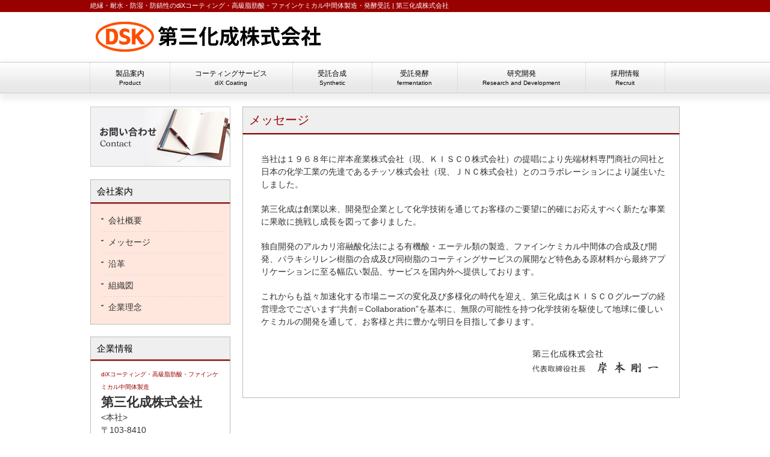

--- FILE ---
content_type: text/html; charset=UTF-8
request_url: https://www.dsk-goi.com/company/message/
body_size: 35005
content:
<!DOCTYPE html>
<html lang="ja">
<head>
<meta charset="UTF-8">
<meta name="description" content="メッセージ - 絶縁・耐水・防湿・防錆性のdiXコーティング・高級脂肪酸・ファインケミカル中間体製造・発酵受託 | 第三化成株式会社">
<title>メッセージ | 第三化成株式会社</title>
<link rel="stylesheet" type="text/css" media="all" href="https://www.dsk-goi.com/wordpress/wp-content/themes/cloudtpl_1138/style.css">
<link rel="pingback" href="https://www.dsk-goi.com/wordpress/xmlrpc.php">
<link rel="stylesheet" type="text/css" media="all" href="https://www.dsk-goi.com/wordpress/wp-content/themes/cloudtpl_1138/style.css">

<!--[if lt IE 9]>
<script src="https://www.dsk-goi.com/wordpress/wp-content/themes/cloudtpl_1138/js/html5.js"></script>
<![endif]-->

<meta name='robots' content='max-image-preview:large' />
	<style>img:is([sizes="auto" i], [sizes^="auto," i]) { contain-intrinsic-size: 3000px 1500px }</style>
	<link rel='dns-prefetch' href='//www.dsk-goi.com' />
<link rel='dns-prefetch' href='//www.googletagmanager.com' />
<script type="text/javascript">
/* <![CDATA[ */
window._wpemojiSettings = {"baseUrl":"https:\/\/s.w.org\/images\/core\/emoji\/15.0.3\/72x72\/","ext":".png","svgUrl":"https:\/\/s.w.org\/images\/core\/emoji\/15.0.3\/svg\/","svgExt":".svg","source":{"concatemoji":"https:\/\/www.dsk-goi.com\/wordpress\/wp-includes\/js\/wp-emoji-release.min.js?ver=6.7.1"}};
/*! This file is auto-generated */
!function(i,n){var o,s,e;function c(e){try{var t={supportTests:e,timestamp:(new Date).valueOf()};sessionStorage.setItem(o,JSON.stringify(t))}catch(e){}}function p(e,t,n){e.clearRect(0,0,e.canvas.width,e.canvas.height),e.fillText(t,0,0);var t=new Uint32Array(e.getImageData(0,0,e.canvas.width,e.canvas.height).data),r=(e.clearRect(0,0,e.canvas.width,e.canvas.height),e.fillText(n,0,0),new Uint32Array(e.getImageData(0,0,e.canvas.width,e.canvas.height).data));return t.every(function(e,t){return e===r[t]})}function u(e,t,n){switch(t){case"flag":return n(e,"\ud83c\udff3\ufe0f\u200d\u26a7\ufe0f","\ud83c\udff3\ufe0f\u200b\u26a7\ufe0f")?!1:!n(e,"\ud83c\uddfa\ud83c\uddf3","\ud83c\uddfa\u200b\ud83c\uddf3")&&!n(e,"\ud83c\udff4\udb40\udc67\udb40\udc62\udb40\udc65\udb40\udc6e\udb40\udc67\udb40\udc7f","\ud83c\udff4\u200b\udb40\udc67\u200b\udb40\udc62\u200b\udb40\udc65\u200b\udb40\udc6e\u200b\udb40\udc67\u200b\udb40\udc7f");case"emoji":return!n(e,"\ud83d\udc26\u200d\u2b1b","\ud83d\udc26\u200b\u2b1b")}return!1}function f(e,t,n){var r="undefined"!=typeof WorkerGlobalScope&&self instanceof WorkerGlobalScope?new OffscreenCanvas(300,150):i.createElement("canvas"),a=r.getContext("2d",{willReadFrequently:!0}),o=(a.textBaseline="top",a.font="600 32px Arial",{});return e.forEach(function(e){o[e]=t(a,e,n)}),o}function t(e){var t=i.createElement("script");t.src=e,t.defer=!0,i.head.appendChild(t)}"undefined"!=typeof Promise&&(o="wpEmojiSettingsSupports",s=["flag","emoji"],n.supports={everything:!0,everythingExceptFlag:!0},e=new Promise(function(e){i.addEventListener("DOMContentLoaded",e,{once:!0})}),new Promise(function(t){var n=function(){try{var e=JSON.parse(sessionStorage.getItem(o));if("object"==typeof e&&"number"==typeof e.timestamp&&(new Date).valueOf()<e.timestamp+604800&&"object"==typeof e.supportTests)return e.supportTests}catch(e){}return null}();if(!n){if("undefined"!=typeof Worker&&"undefined"!=typeof OffscreenCanvas&&"undefined"!=typeof URL&&URL.createObjectURL&&"undefined"!=typeof Blob)try{var e="postMessage("+f.toString()+"("+[JSON.stringify(s),u.toString(),p.toString()].join(",")+"));",r=new Blob([e],{type:"text/javascript"}),a=new Worker(URL.createObjectURL(r),{name:"wpTestEmojiSupports"});return void(a.onmessage=function(e){c(n=e.data),a.terminate(),t(n)})}catch(e){}c(n=f(s,u,p))}t(n)}).then(function(e){for(var t in e)n.supports[t]=e[t],n.supports.everything=n.supports.everything&&n.supports[t],"flag"!==t&&(n.supports.everythingExceptFlag=n.supports.everythingExceptFlag&&n.supports[t]);n.supports.everythingExceptFlag=n.supports.everythingExceptFlag&&!n.supports.flag,n.DOMReady=!1,n.readyCallback=function(){n.DOMReady=!0}}).then(function(){return e}).then(function(){var e;n.supports.everything||(n.readyCallback(),(e=n.source||{}).concatemoji?t(e.concatemoji):e.wpemoji&&e.twemoji&&(t(e.twemoji),t(e.wpemoji)))}))}((window,document),window._wpemojiSettings);
/* ]]> */
</script>
<style id='wp-emoji-styles-inline-css' type='text/css'>

	img.wp-smiley, img.emoji {
		display: inline !important;
		border: none !important;
		box-shadow: none !important;
		height: 1em !important;
		width: 1em !important;
		margin: 0 0.07em !important;
		vertical-align: -0.1em !important;
		background: none !important;
		padding: 0 !important;
	}
</style>
<link rel='stylesheet' id='wp-block-library-css' href='https://www.dsk-goi.com/wordpress/wp-includes/css/dist/block-library/style.min.css?ver=6.7.1' type='text/css' media='all' />
<style id='classic-theme-styles-inline-css' type='text/css'>
/*! This file is auto-generated */
.wp-block-button__link{color:#fff;background-color:#32373c;border-radius:9999px;box-shadow:none;text-decoration:none;padding:calc(.667em + 2px) calc(1.333em + 2px);font-size:1.125em}.wp-block-file__button{background:#32373c;color:#fff;text-decoration:none}
</style>
<style id='global-styles-inline-css' type='text/css'>
:root{--wp--preset--aspect-ratio--square: 1;--wp--preset--aspect-ratio--4-3: 4/3;--wp--preset--aspect-ratio--3-4: 3/4;--wp--preset--aspect-ratio--3-2: 3/2;--wp--preset--aspect-ratio--2-3: 2/3;--wp--preset--aspect-ratio--16-9: 16/9;--wp--preset--aspect-ratio--9-16: 9/16;--wp--preset--color--black: #000000;--wp--preset--color--cyan-bluish-gray: #abb8c3;--wp--preset--color--white: #ffffff;--wp--preset--color--pale-pink: #f78da7;--wp--preset--color--vivid-red: #cf2e2e;--wp--preset--color--luminous-vivid-orange: #ff6900;--wp--preset--color--luminous-vivid-amber: #fcb900;--wp--preset--color--light-green-cyan: #7bdcb5;--wp--preset--color--vivid-green-cyan: #00d084;--wp--preset--color--pale-cyan-blue: #8ed1fc;--wp--preset--color--vivid-cyan-blue: #0693e3;--wp--preset--color--vivid-purple: #9b51e0;--wp--preset--gradient--vivid-cyan-blue-to-vivid-purple: linear-gradient(135deg,rgba(6,147,227,1) 0%,rgb(155,81,224) 100%);--wp--preset--gradient--light-green-cyan-to-vivid-green-cyan: linear-gradient(135deg,rgb(122,220,180) 0%,rgb(0,208,130) 100%);--wp--preset--gradient--luminous-vivid-amber-to-luminous-vivid-orange: linear-gradient(135deg,rgba(252,185,0,1) 0%,rgba(255,105,0,1) 100%);--wp--preset--gradient--luminous-vivid-orange-to-vivid-red: linear-gradient(135deg,rgba(255,105,0,1) 0%,rgb(207,46,46) 100%);--wp--preset--gradient--very-light-gray-to-cyan-bluish-gray: linear-gradient(135deg,rgb(238,238,238) 0%,rgb(169,184,195) 100%);--wp--preset--gradient--cool-to-warm-spectrum: linear-gradient(135deg,rgb(74,234,220) 0%,rgb(151,120,209) 20%,rgb(207,42,186) 40%,rgb(238,44,130) 60%,rgb(251,105,98) 80%,rgb(254,248,76) 100%);--wp--preset--gradient--blush-light-purple: linear-gradient(135deg,rgb(255,206,236) 0%,rgb(152,150,240) 100%);--wp--preset--gradient--blush-bordeaux: linear-gradient(135deg,rgb(254,205,165) 0%,rgb(254,45,45) 50%,rgb(107,0,62) 100%);--wp--preset--gradient--luminous-dusk: linear-gradient(135deg,rgb(255,203,112) 0%,rgb(199,81,192) 50%,rgb(65,88,208) 100%);--wp--preset--gradient--pale-ocean: linear-gradient(135deg,rgb(255,245,203) 0%,rgb(182,227,212) 50%,rgb(51,167,181) 100%);--wp--preset--gradient--electric-grass: linear-gradient(135deg,rgb(202,248,128) 0%,rgb(113,206,126) 100%);--wp--preset--gradient--midnight: linear-gradient(135deg,rgb(2,3,129) 0%,rgb(40,116,252) 100%);--wp--preset--font-size--small: 13px;--wp--preset--font-size--medium: 20px;--wp--preset--font-size--large: 36px;--wp--preset--font-size--x-large: 42px;--wp--preset--spacing--20: 0.44rem;--wp--preset--spacing--30: 0.67rem;--wp--preset--spacing--40: 1rem;--wp--preset--spacing--50: 1.5rem;--wp--preset--spacing--60: 2.25rem;--wp--preset--spacing--70: 3.38rem;--wp--preset--spacing--80: 5.06rem;--wp--preset--shadow--natural: 6px 6px 9px rgba(0, 0, 0, 0.2);--wp--preset--shadow--deep: 12px 12px 50px rgba(0, 0, 0, 0.4);--wp--preset--shadow--sharp: 6px 6px 0px rgba(0, 0, 0, 0.2);--wp--preset--shadow--outlined: 6px 6px 0px -3px rgba(255, 255, 255, 1), 6px 6px rgba(0, 0, 0, 1);--wp--preset--shadow--crisp: 6px 6px 0px rgba(0, 0, 0, 1);}:where(.is-layout-flex){gap: 0.5em;}:where(.is-layout-grid){gap: 0.5em;}body .is-layout-flex{display: flex;}.is-layout-flex{flex-wrap: wrap;align-items: center;}.is-layout-flex > :is(*, div){margin: 0;}body .is-layout-grid{display: grid;}.is-layout-grid > :is(*, div){margin: 0;}:where(.wp-block-columns.is-layout-flex){gap: 2em;}:where(.wp-block-columns.is-layout-grid){gap: 2em;}:where(.wp-block-post-template.is-layout-flex){gap: 1.25em;}:where(.wp-block-post-template.is-layout-grid){gap: 1.25em;}.has-black-color{color: var(--wp--preset--color--black) !important;}.has-cyan-bluish-gray-color{color: var(--wp--preset--color--cyan-bluish-gray) !important;}.has-white-color{color: var(--wp--preset--color--white) !important;}.has-pale-pink-color{color: var(--wp--preset--color--pale-pink) !important;}.has-vivid-red-color{color: var(--wp--preset--color--vivid-red) !important;}.has-luminous-vivid-orange-color{color: var(--wp--preset--color--luminous-vivid-orange) !important;}.has-luminous-vivid-amber-color{color: var(--wp--preset--color--luminous-vivid-amber) !important;}.has-light-green-cyan-color{color: var(--wp--preset--color--light-green-cyan) !important;}.has-vivid-green-cyan-color{color: var(--wp--preset--color--vivid-green-cyan) !important;}.has-pale-cyan-blue-color{color: var(--wp--preset--color--pale-cyan-blue) !important;}.has-vivid-cyan-blue-color{color: var(--wp--preset--color--vivid-cyan-blue) !important;}.has-vivid-purple-color{color: var(--wp--preset--color--vivid-purple) !important;}.has-black-background-color{background-color: var(--wp--preset--color--black) !important;}.has-cyan-bluish-gray-background-color{background-color: var(--wp--preset--color--cyan-bluish-gray) !important;}.has-white-background-color{background-color: var(--wp--preset--color--white) !important;}.has-pale-pink-background-color{background-color: var(--wp--preset--color--pale-pink) !important;}.has-vivid-red-background-color{background-color: var(--wp--preset--color--vivid-red) !important;}.has-luminous-vivid-orange-background-color{background-color: var(--wp--preset--color--luminous-vivid-orange) !important;}.has-luminous-vivid-amber-background-color{background-color: var(--wp--preset--color--luminous-vivid-amber) !important;}.has-light-green-cyan-background-color{background-color: var(--wp--preset--color--light-green-cyan) !important;}.has-vivid-green-cyan-background-color{background-color: var(--wp--preset--color--vivid-green-cyan) !important;}.has-pale-cyan-blue-background-color{background-color: var(--wp--preset--color--pale-cyan-blue) !important;}.has-vivid-cyan-blue-background-color{background-color: var(--wp--preset--color--vivid-cyan-blue) !important;}.has-vivid-purple-background-color{background-color: var(--wp--preset--color--vivid-purple) !important;}.has-black-border-color{border-color: var(--wp--preset--color--black) !important;}.has-cyan-bluish-gray-border-color{border-color: var(--wp--preset--color--cyan-bluish-gray) !important;}.has-white-border-color{border-color: var(--wp--preset--color--white) !important;}.has-pale-pink-border-color{border-color: var(--wp--preset--color--pale-pink) !important;}.has-vivid-red-border-color{border-color: var(--wp--preset--color--vivid-red) !important;}.has-luminous-vivid-orange-border-color{border-color: var(--wp--preset--color--luminous-vivid-orange) !important;}.has-luminous-vivid-amber-border-color{border-color: var(--wp--preset--color--luminous-vivid-amber) !important;}.has-light-green-cyan-border-color{border-color: var(--wp--preset--color--light-green-cyan) !important;}.has-vivid-green-cyan-border-color{border-color: var(--wp--preset--color--vivid-green-cyan) !important;}.has-pale-cyan-blue-border-color{border-color: var(--wp--preset--color--pale-cyan-blue) !important;}.has-vivid-cyan-blue-border-color{border-color: var(--wp--preset--color--vivid-cyan-blue) !important;}.has-vivid-purple-border-color{border-color: var(--wp--preset--color--vivid-purple) !important;}.has-vivid-cyan-blue-to-vivid-purple-gradient-background{background: var(--wp--preset--gradient--vivid-cyan-blue-to-vivid-purple) !important;}.has-light-green-cyan-to-vivid-green-cyan-gradient-background{background: var(--wp--preset--gradient--light-green-cyan-to-vivid-green-cyan) !important;}.has-luminous-vivid-amber-to-luminous-vivid-orange-gradient-background{background: var(--wp--preset--gradient--luminous-vivid-amber-to-luminous-vivid-orange) !important;}.has-luminous-vivid-orange-to-vivid-red-gradient-background{background: var(--wp--preset--gradient--luminous-vivid-orange-to-vivid-red) !important;}.has-very-light-gray-to-cyan-bluish-gray-gradient-background{background: var(--wp--preset--gradient--very-light-gray-to-cyan-bluish-gray) !important;}.has-cool-to-warm-spectrum-gradient-background{background: var(--wp--preset--gradient--cool-to-warm-spectrum) !important;}.has-blush-light-purple-gradient-background{background: var(--wp--preset--gradient--blush-light-purple) !important;}.has-blush-bordeaux-gradient-background{background: var(--wp--preset--gradient--blush-bordeaux) !important;}.has-luminous-dusk-gradient-background{background: var(--wp--preset--gradient--luminous-dusk) !important;}.has-pale-ocean-gradient-background{background: var(--wp--preset--gradient--pale-ocean) !important;}.has-electric-grass-gradient-background{background: var(--wp--preset--gradient--electric-grass) !important;}.has-midnight-gradient-background{background: var(--wp--preset--gradient--midnight) !important;}.has-small-font-size{font-size: var(--wp--preset--font-size--small) !important;}.has-medium-font-size{font-size: var(--wp--preset--font-size--medium) !important;}.has-large-font-size{font-size: var(--wp--preset--font-size--large) !important;}.has-x-large-font-size{font-size: var(--wp--preset--font-size--x-large) !important;}
:where(.wp-block-post-template.is-layout-flex){gap: 1.25em;}:where(.wp-block-post-template.is-layout-grid){gap: 1.25em;}
:where(.wp-block-columns.is-layout-flex){gap: 2em;}:where(.wp-block-columns.is-layout-grid){gap: 2em;}
:root :where(.wp-block-pullquote){font-size: 1.5em;line-height: 1.6;}
</style>
<link rel='stylesheet' id='contact-form-7-css' href='https://www.dsk-goi.com/wordpress/wp-content/plugins/contact-form-7/includes/css/styles.css?ver=6.0.1' type='text/css' media='all' />
<link rel='stylesheet' id='easingslider-css' href='https://www.dsk-goi.com/wordpress/wp-content/plugins/easing-slider/assets/css/public.min.css?ver=3.0.8' type='text/css' media='all' />
<script type="text/javascript" src="https://www.dsk-goi.com/wordpress/wp-includes/js/jquery/jquery.min.js?ver=3.7.1" id="jquery-core-js"></script>
<script type="text/javascript" src="https://www.dsk-goi.com/wordpress/wp-includes/js/jquery/jquery-migrate.min.js?ver=3.4.1" id="jquery-migrate-js"></script>
<script type="text/javascript" src="https://www.dsk-goi.com/wordpress/wp-content/plugins/easing-slider/assets/js/public.min.js?ver=3.0.8" id="easingslider-js"></script>

<!-- Site Kit によって追加された Google タグ（gtag.js）スニペット -->

<!-- Google アナリティクス スニペット (Site Kit が追加) -->
<script type="text/javascript" src="https://www.googletagmanager.com/gtag/js?id=GT-WBZW527L" id="google_gtagjs-js" async></script>
<script type="text/javascript" id="google_gtagjs-js-after">
/* <![CDATA[ */
window.dataLayer = window.dataLayer || [];function gtag(){dataLayer.push(arguments);}
gtag("set","linker",{"domains":["www.dsk-goi.com"]});
gtag("js", new Date());
gtag("set", "developer_id.dZTNiMT", true);
gtag("config", "GT-WBZW527L");
 window._googlesitekit = window._googlesitekit || {}; window._googlesitekit.throttledEvents = []; window._googlesitekit.gtagEvent = (name, data) => { var key = JSON.stringify( { name, data } ); if ( !! window._googlesitekit.throttledEvents[ key ] ) { return; } window._googlesitekit.throttledEvents[ key ] = true; setTimeout( () => { delete window._googlesitekit.throttledEvents[ key ]; }, 5 ); gtag( "event", name, { ...data, event_source: "site-kit" } ); } 
/* ]]> */
</script>

<!-- Site Kit によって追加された終了 Google タグ（gtag.js）スニペット -->
<link rel="https://api.w.org/" href="https://www.dsk-goi.com/wp-json/" /><link rel="alternate" title="JSON" type="application/json" href="https://www.dsk-goi.com/wp-json/wp/v2/pages/571" /><link rel="EditURI" type="application/rsd+xml" title="RSD" href="https://www.dsk-goi.com/wordpress/xmlrpc.php?rsd" />
<link rel="canonical" href="https://www.dsk-goi.com/company/message/" />
<link rel='shortlink' href='https://www.dsk-goi.com/?p=571' />
<link rel="alternate" title="oEmbed (JSON)" type="application/json+oembed" href="https://www.dsk-goi.com/wp-json/oembed/1.0/embed?url=https%3A%2F%2Fwww.dsk-goi.com%2Fcompany%2Fmessage%2F" />
<link rel="alternate" title="oEmbed (XML)" type="text/xml+oembed" href="https://www.dsk-goi.com/wp-json/oembed/1.0/embed?url=https%3A%2F%2Fwww.dsk-goi.com%2Fcompany%2Fmessage%2F&#038;format=xml" />
<meta name="generator" content="Site Kit by Google 1.152.1" />		<style type="text/css" id="wp-custom-css">
			/* 製品案内ボタン--------*/
a.btn_01 {
	display: block;
	text-align: center;
	vertical-align: middle;
	text-decoration: none;
	width: 170px;
	margin: auto;
	padding: 1rem 4rem;
	font-weight: bold;
	border: 3px solid #003399;
	color: #003399;
	transition: 0.5s;
}
a.btn_01:hover {
	color: #fff;
	background: #003399;
}

/* 製品案内ボタン枠--------*/
#p_box1{
float:left;
width:290px;
height: 60px;
margin:15px 10px 10px 3px;
}

#p_box2{
float:right;
width:290px;
height: 60px;
margin:15px 10px 10px 10px;
}

/* 製品一覧テーブル--------*/
#table5 {
border-collapse: collapse;
margin:0 auto 20px;
border:1px solid #ccc;
font-size:12px;

}

#table5 td,th{
  border:1px solid #ccc;
	text-align:center;
padding:8px;
	 vertical-align: middle;

}

#table5 .td1 {
font-weight: bold;
padding: 8px;
text-align:center;
background:#E1E1E1;
}		</style>
		
<script>
  (function(i,s,o,g,r,a,m){i['GoogleAnalyticsObject']=r;i[r]=i[r]||function(){
  (i[r].q=i[r].q||[]).push(arguments)},i[r].l=1*new Date();a=s.createElement(o),
  m=s.getElementsByTagName(o)[0];a.async=1;a.src=g;m.parentNode.insertBefore(a,m)
  })(window,document,'script','//www.google-analytics.com/analytics.js','ga');

  ga('create', 'UA-68281073-1', 'auto');
  ga('send', 'pageview');

</script>

</head>
<body>
<header id="header" role="banner">
	<div class="inner">		
    <h1>絶縁・耐水・防湿・防錆性のdiXコーティング・高級脂肪酸・ファインケミカル中間体製造・発酵受託 | 第三化成株式会社</h1>
  	<h2><a href="https://www.dsk-goi.com/" title="第三化成株式会社" rel="home"><img src="https://www.dsk-goi.com/wordpress/wp-content/uploads/2015/10/logo.png" alt="第三化成株式会社"></a></h2>
    <div class="contact"></div>
	</div>
</header>

<nav id="mainNav">
	<div class="inner">
    <ul><li id="menu-item-1879" class="menu-item menu-item-type-post_type menu-item-object-page menu-item-has-children"><a href="https://www.dsk-goi.com/product/"><strong>製品案内</strong><span>Product</span></a>
<ul class="sub-menu">
	<li id="menu-item-1883" class="menu-item menu-item-type-post_type menu-item-object-page"><a href="https://www.dsk-goi.com/product/product_1/">ゲルベアルコール</a></li>
	<li id="menu-item-1882" class="menu-item menu-item-type-post_type menu-item-object-page"><a href="https://www.dsk-goi.com/product/product_2/">ゲルベ脂肪酸</a></li>
	<li id="menu-item-1881" class="menu-item menu-item-type-post_type menu-item-object-page"><a href="https://www.dsk-goi.com/product/product_3/">脂肪酸クロライド</a></li>
	<li id="menu-item-1880" class="menu-item menu-item-type-post_type menu-item-object-page"><a href="https://www.dsk-goi.com/product/product_4/">エーテル</a></li>
	<li id="menu-item-1973" class="menu-item menu-item-type-post_type menu-item-object-page"><a href="https://www.dsk-goi.com/product/product_5/">ドーパミン臭化水素酸塩</a></li>
</ul>
</li>
<li id="menu-item-582" class="menu-item menu-item-type-post_type menu-item-object-page menu-item-has-children"><a href="https://www.dsk-goi.com/dix/"><strong>コーティングサービス</strong><span>diX Coating</span></a>
<ul class="sub-menu">
	<li id="menu-item-590" class="menu-item menu-item-type-post_type menu-item-object-page"><a href="https://www.dsk-goi.com/dix/dix_outline/">コーティングの概要</a></li>
	<li id="menu-item-604" class="menu-item menu-item-type-post_type menu-item-object-page"><a href="https://www.dsk-goi.com/dix/dix_property/">特性</a></li>
	<li id="menu-item-613" class="menu-item menu-item-type-post_type menu-item-object-page"><a href="https://www.dsk-goi.com/dix/dix_insulation/">電気絶縁性</a></li>
	<li id="menu-item-612" class="menu-item menu-item-type-post_type menu-item-object-page"><a href="https://www.dsk-goi.com/dix/dix_dampproofing/">防湿・防錆性</a></li>
	<li id="menu-item-614" class="menu-item menu-item-type-custom menu-item-object-custom"><a href="https://www.dsk-goi.com/wordpress/dix/dix_dampproofing#a1">耐水・ガスバリア性</a></li>
	<li id="menu-item-611" class="menu-item menu-item-type-post_type menu-item-object-page"><a href="https://www.dsk-goi.com/dix/dix_medicine/">耐薬品性</a></li>
	<li id="menu-item-610" class="menu-item menu-item-type-post_type menu-item-object-page"><a href="https://www.dsk-goi.com/dix/dix_heat/">耐熱性</a></li>
	<li id="menu-item-601" class="menu-item menu-item-type-post_type menu-item-object-page"><a href="https://www.dsk-goi.com/dix/dix_slide/">摺動性</a></li>
	<li id="menu-item-609" class="menu-item menu-item-type-post_type menu-item-object-page"><a href="https://www.dsk-goi.com/dix/dix_weather/">耐候性</a></li>
	<li id="menu-item-605" class="menu-item menu-item-type-post_type menu-item-object-page"><a href="https://www.dsk-goi.com/dix/dix_use/">用途</a></li>
	<li id="menu-item-583" class="menu-item menu-item-type-post_type menu-item-object-page"><a href="https://www.dsk-goi.com/dix/dix_flow/">サービスの流れ</a></li>
	<li id="menu-item-586" class="menu-item menu-item-type-post_type menu-item-object-page"><a href="https://www.dsk-goi.com/dix/dix_faq/">よくあるご質問</a></li>
	<li id="menu-item-584" class="menu-item menu-item-type-post_type menu-item-object-page"><a href="https://www.dsk-goi.com/dix/dix_contact/">お問い合わせ</a></li>
</ul>
</li>
<li id="menu-item-599" class="menu-item menu-item-type-post_type menu-item-object-page menu-item-has-children"><a href="https://www.dsk-goi.com/synthetic/"><strong>受託合成</strong><span>Synthetic</span></a>
<ul class="sub-menu">
	<li id="menu-item-594" class="menu-item menu-item-type-post_type menu-item-object-page"><a href="https://www.dsk-goi.com/synthetic/fc/">ファインケミカル</a></li>
	<li id="menu-item-587" class="menu-item menu-item-type-post_type menu-item-object-page"><a href="https://www.dsk-goi.com/synthetic/af/">アルカリフュージョン</a></li>
	<li id="menu-item-1572" class="menu-item menu-item-type-post_type menu-item-object-page"><a href="https://www.dsk-goi.com/synthetic/synthetic_reaction/">反応実績一覧</a></li>
	<li id="menu-item-1574" class="menu-item menu-item-type-post_type menu-item-object-page"><a href="https://www.dsk-goi.com/synthetic/synthetic_facility/">保有設備一覧</a></li>
	<li id="menu-item-1573" class="menu-item menu-item-type-post_type menu-item-object-page"><a href="https://www.dsk-goi.com/synthetic/synthetic_analysis/">保有分析機器一覧</a></li>
	<li id="menu-item-1571" class="menu-item menu-item-type-post_type menu-item-object-page"><a href="https://www.dsk-goi.com/synthetic/synthetic_contact/">受託合成のお問い合わせ</a></li>
</ul>
</li>
<li id="menu-item-1429" class="menu-item menu-item-type-post_type menu-item-object-page menu-item-has-children"><a href="https://www.dsk-goi.com/fermentation/"><strong>受託発酵</strong><span>fermentation</span></a>
<ul class="sub-menu">
	<li id="menu-item-1431" class="menu-item menu-item-type-post_type menu-item-object-page"><a href="https://www.dsk-goi.com/fermentation/fermentation_facility/">培養機器、その他保有機器</a></li>
	<li id="menu-item-1430" class="menu-item menu-item-type-post_type menu-item-object-page"><a href="https://www.dsk-goi.com/fermentation/fermentation_case/">受託発酵案件事例・共同開発</a></li>
	<li id="menu-item-1183" class="menu-item menu-item-type-post_type menu-item-object-page"><a href="https://www.dsk-goi.com/fermentation/fermentation_contact/">受託発酵のお問い合わせ</a></li>
</ul>
</li>
<li id="menu-item-606" class="menu-item menu-item-type-post_type menu-item-object-page"><a href="https://www.dsk-goi.com/research_development/"><strong>研究開発</strong><span>Research and Development</span></a></li>
<li id="menu-item-600" class="menu-item menu-item-type-post_type menu-item-object-page"><a href="https://www.dsk-goi.com/recruit/"><strong>採用情報</strong><span>Recruit</span></a></li>
</ul>	</div>
</nav><div id="wrapper">

<div id="content">
<section>
		<article id="post-571" class="content">
	  <header> 	
      <h2 class="title first"><span>メッセージ</span></h2>     
    </header>
    <div class="post">
		<p>当社は１９６８年に岸本産業株式会社（現、ＫＩＳＣＯ株式会社）の提唱により先端材料専門商社の同社と日本の化学工業の先達であるチッソ株式会社（現、ＪＮＣ株式会社）とのコラボレーションにより誕生いたしました。</p>
<p>第三化成は創業以来、開発型企業として化学技術を通じてお客様のご要望に的確にお応えすべく新たな事業に果敢に挑戦し成長を図って参りました。</p>
<p>独自開発のアルカリ溶融酸化法による有機酸・エーテル類の製造、ファインケミカル中間体の合成及び開発、パラキシリレン樹脂の合成及び同樹脂のコーティングサービスの展開など特色ある原材料から最終アプリケーションに至る幅広い製品、サービスを国内外へ提供しております。</p>
<p>これからも益々加速化する市場ニーズの変化及び多様化の時代を迎え、第三化成はＫＩＳＣＯグループの経営理念でございます“共創＝Collaboration”を基本に、無限の可能性を持つ化学技術を駆使して地球に優しいケミカルの開発を通して、お客様と共に豊かな明日を目指して参ります。</p>
<p><img decoding="async" class=" wp-image-1260 size-full alignright" src="https://www.dsk-goi.com/wordpress/wp-content/uploads/2015/07/shacho.png" alt="" width="220" height="50" /></p>
    </div>
     
  </article>
	  </section>
  
	</div><!-- / content -->
  <aside id="sidebar">
  
  <p class="banner">
	  <a href="https://www.dsk-goi.com/contact/"><img src="https://www.dsk-goi.com/wordpress/wp-content/uploads/2016/06/contact.jpg" alt="お問い合わせ" /></a>
		</p>
  
        <section class="widgetInfo">

  </section>
    
	<section id="nav_menu-3" class="widget widget_nav_menu"><h3><span>会社案内</span></h3><div class="menu-%e4%bc%9a%e7%a4%be%e6%a1%88%e5%86%85-container"><ul id="menu-%e4%bc%9a%e7%a4%be%e6%a1%88%e5%86%85" class="menu"><li id="menu-item-149" class="menu-item menu-item-type-post_type menu-item-object-page current-page-ancestor menu-item-149"><a href="https://www.dsk-goi.com/company/">会社概要</a></li>
<li id="menu-item-574" class="menu-item menu-item-type-post_type menu-item-object-page current-menu-item page_item page-item-571 current_page_item menu-item-574"><a href="https://www.dsk-goi.com/company/message/" aria-current="page">メッセージ</a></li>
<li id="menu-item-150" class="menu-item menu-item-type-post_type menu-item-object-page menu-item-150"><a href="https://www.dsk-goi.com/company/history/">沿革</a></li>
<li id="menu-item-151" class="menu-item menu-item-type-post_type menu-item-object-page menu-item-151"><a href="https://www.dsk-goi.com/company/organization/">組織図</a></li>
<li id="menu-item-148" class="menu-item menu-item-type-post_type menu-item-object-page menu-item-148"><a href="https://www.dsk-goi.com/company/philosophy/">企業理念</a></li>
</ul></div></section><section id="text-6" class="widget widget_text"><h3><span>企業情報</span></h3>			<div class="textwidget"><span class="txt-XS">diXコーティング・高級脂肪酸・ファインケミカル中間体製造</span></br>
<span class="txt-L">第三化成株式会社</span></br>
<本社></br>
〒103-8410</br>
東京都中央区日本橋本町4-11-2</br>
<五井工場></br>
〒290-0045</br>
千葉県市原市五井南海岸50-5</br>
TEL:0436-22-3155（代表）</br>
<かずさパリレンコーティングセンター></br>
〒 292-0818</br>
木更津市かずさ鎌足2丁目1番4</br>
TEL：0438-53-8331</br></div>
		</section><section id="text-5" class="widget widget_text"><h3><span>関連企業</span></h3>			<div class="textwidget"><a href="http://www.kisco-net.co.jp/" target="_blank"><img src="https://www.dsk-goi.com/wordpress/wp-content/uploads/2020/01/kisco_logo.png" width="200" height="30" alt="KISCO株式会社" /></a></div>
		</section><section id="text-26" class="widget widget_text"><h3><span>各種取得認証</span></h3>			<div class="textwidget"><img src="https://www.dsk-goi.com/wordpress/wp-content/uploads/2023/09/iso9001.png" width="200" height="80" alt="ISO9001認証取得" />
<img src="https://www.dsk-goi.com/wordpress/wp-content/uploads/2023/09/mpja.png" width="200" height="100" alt="MPJA HALAL認証取得" />
<div style="text-align: center;"><img src="https://www.dsk-goi.com/wordpress/wp-content/uploads/2025/04/Rspo-TM-EN-SG-1-3D-color.png" width="134" height="136" alt="RSPO認証取得"/>
<br>9-3606-20-000-00</div>
		</section>  
    
</aside>
</div>
<!-- / wrapper -->


<footer id="footer">
  <div class="inner">
	<ul><li id="menu-item-54" class="menu-item menu-item-type-custom menu-item-object-custom menu-item-home menu-item-54"><a href="https://www.dsk-goi.com/">ホーム</a></li>
<li id="menu-item-1884" class="menu-item menu-item-type-post_type menu-item-object-page menu-item-1884"><a href="https://www.dsk-goi.com/product/">製品案内</a></li>
<li id="menu-item-55" class="menu-item menu-item-type-post_type menu-item-object-page menu-item-55"><a href="https://www.dsk-goi.com/dix/">diX</a></li>
<li id="menu-item-62" class="menu-item menu-item-type-post_type menu-item-object-page menu-item-62"><a href="https://www.dsk-goi.com/synthetic/">受託合成</a></li>
<li id="menu-item-1435" class="menu-item menu-item-type-post_type menu-item-object-page menu-item-1435"><a href="https://www.dsk-goi.com/fermentation/">受託発酵</a></li>
<li id="menu-item-562" class="menu-item menu-item-type-post_type menu-item-object-page menu-item-562"><a href="https://www.dsk-goi.com/research_development/">研究開発</a></li>
<li id="menu-item-60" class="menu-item menu-item-type-post_type menu-item-object-page menu-item-60"><a href="https://www.dsk-goi.com/recruit/">採用情報</a></li>
<li id="menu-item-56" class="menu-item menu-item-type-post_type menu-item-object-page menu-item-56"><a href="https://www.dsk-goi.com/contact/">お問い合わせ</a></li>
<li id="menu-item-59" class="menu-item menu-item-type-post_type menu-item-object-page current-page-ancestor menu-item-59"><a href="https://www.dsk-goi.com/company/">会社案内</a></li>
<li id="menu-item-58" class="menu-item menu-item-type-post_type menu-item-object-page menu-item-58"><a href="https://www.dsk-goi.com/sitemap/">Sitemap</a></li>
<li id="menu-item-61" class="menu-item menu-item-type-post_type menu-item-object-page menu-item-61"><a href="https://www.dsk-goi.com/privacy/">個人情報保護</a></li>
<li id="menu-item-57" class="menu-item menu-item-type-post_type menu-item-object-page menu-item-57"><a href="https://www.dsk-goi.com/sitepolicy/">サイトポリシー</a></li>
</ul>  </div>
  <p id="copyright">Copyright &copy; 2026 第三化成株式会社 All rights Reserved.
</footer>
<!-- / footer -->

<script type="text/javascript" src="https://www.dsk-goi.com/wordpress/wp-includes/js/dist/hooks.min.js?ver=4d63a3d491d11ffd8ac6" id="wp-hooks-js"></script>
<script type="text/javascript" src="https://www.dsk-goi.com/wordpress/wp-includes/js/dist/i18n.min.js?ver=5e580eb46a90c2b997e6" id="wp-i18n-js"></script>
<script type="text/javascript" id="wp-i18n-js-after">
/* <![CDATA[ */
wp.i18n.setLocaleData( { 'text direction\u0004ltr': [ 'ltr' ] } );
/* ]]> */
</script>
<script type="text/javascript" src="https://www.dsk-goi.com/wordpress/wp-content/plugins/contact-form-7/includes/swv/js/index.js?ver=6.0.1" id="swv-js"></script>
<script type="text/javascript" id="contact-form-7-js-translations">
/* <![CDATA[ */
( function( domain, translations ) {
	var localeData = translations.locale_data[ domain ] || translations.locale_data.messages;
	localeData[""].domain = domain;
	wp.i18n.setLocaleData( localeData, domain );
} )( "contact-form-7", {"translation-revision-date":"2024-11-05 02:21:01+0000","generator":"GlotPress\/4.0.1","domain":"messages","locale_data":{"messages":{"":{"domain":"messages","plural-forms":"nplurals=1; plural=0;","lang":"ja_JP"},"This contact form is placed in the wrong place.":["\u3053\u306e\u30b3\u30f3\u30bf\u30af\u30c8\u30d5\u30a9\u30fc\u30e0\u306f\u9593\u9055\u3063\u305f\u4f4d\u7f6e\u306b\u7f6e\u304b\u308c\u3066\u3044\u307e\u3059\u3002"],"Error:":["\u30a8\u30e9\u30fc:"]}},"comment":{"reference":"includes\/js\/index.js"}} );
/* ]]> */
</script>
<script type="text/javascript" id="contact-form-7-js-before">
/* <![CDATA[ */
var wpcf7 = {
    "api": {
        "root": "https:\/\/www.dsk-goi.com\/wp-json\/",
        "namespace": "contact-form-7\/v1"
    }
};
/* ]]> */
</script>
<script type="text/javascript" src="https://www.dsk-goi.com/wordpress/wp-content/plugins/contact-form-7/includes/js/index.js?ver=6.0.1" id="contact-form-7-js"></script>
<script type="text/javascript" src="https://www.dsk-goi.com/wordpress/wp-content/plugins/google-site-kit/dist/assets/js/googlesitekit-events-provider-contact-form-7-84e9a1056bc4922b7cbd.js" id="googlesitekit-events-provider-contact-form-7-js" defer></script>
</body>
</html>

--- FILE ---
content_type: text/css
request_url: https://www.dsk-goi.com/wordpress/wp-content/themes/cloudtpl_1138/style.css
body_size: 20604
content:
@charset "utf-8";
/*
Theme Name: cloudtpl_1138
Theme URI: http://c-tpl.com/
Description: cloudtpl_1138
Version: 1.0
Author: Cloud template
Author URI: http://c-tpl.com/
Tags: simple

	Cloud template v1.0
	 http://c-tpl.com/

	This theme was designed and built by Cloud template,
	whose blog you will find at http://c-tpl.com/

	The CSS, XHTML and design is released under GPL:
	http://www.opensource.org/licenses/gpl-license.php

*/

/* =Reset default browser CSS.
Based on work by Eric Meyer: http://meyerweb.com/eric/tools/css/reset/index.html
-------------------------------------------------------------- */
html, body, div, span, applet, object, iframe, h1, h2, h3, h4, h5, h6, p, blockquote, pre, a, abbr, acronym, address, big, cite, code, del, dfn, em, font, ins, kbd, q, s, samp, small, strike, strong, sub, sup, tt, var, dl, dt, dd, ol, ul, li, fieldset, form, label, legend, table, caption, tbody, tfoot, thead, tr, th, td {border: 0;font-family: inherit;font-size: 100%;font-style: inherit;font-weight: inherit;margin: 0;outline: 0;padding: 0;vertical-align: baseline;}
:focus {outline: 0;}

ol, ul {list-style: none;}
table {border-collapse: separate;border-spacing: 0;}
caption, th, td {font-weight: normal;text-align: left;}
blockquote:before, blockquote:after,q:before, q:after {content: "";}
blockquote, q {quotes: "" "";}
a img {border: 0;}
article, aside, details, figcaption, figure, footer, header, hgroup, menu, nav, section {display: block;}

body{
font: 14px/1.5 "メイリオ","Meiryo",arial,"ヒラギノ角ゴ Pro W3","Hiragino Kaku Gothic Pro",Osaka,"ＭＳ Ｐゴシック","MS PGothic",Sans-Serif;
color:#333;
-webkit-text-size-adjust: none;
background:#fff url(https://www.dsk-goi.com/wordpress/wp-content/uploads/2020/01/header1.png) repeat-x;
}

/*******************************
*　フォントカラー・サイズ
*******************************/

.txt-L { font-size:150%; font-weight:bold;}
.txt-L2 { font-size:200%; font-weight:bold; color:#666;}
.txt-M {font-size:110%; color:#990000; font-weight:bold; line-height: 2.2em;}
.txt-M2 { font-size:115%; font-weight:bold;}
.txt-S { font-size:85%;}
.txt-XS { font-size:10px; color:#990000;}
.txt-blue { font-size:100%; color:#0066cc; font-weight:bold;}
.txt-blue2 { font-size:100%; color:#006699;}
.txt-wine { font-size:105%; color:#990000; line-height: 2.2em;}

.txt-red {
color:#CC0000;
font-weight:normal;
}

.txt-org {
color:#FFCC00;
font-weight:normal;
}

.txt-Lig { text-align:right; margin:0 10px 0 0;}

.center{text-align:center;}

.imgL{
float:left;
padding:5px 10px;
}

/* リンク設定
------------------------------------------------------------*/
a{
margin:0;
padding:0;
text-decoration:none;
outline:0;
vertical-align:baseline;
background:transparent;
font-size:100%;
color:#313131;
}

a:hover, a:active{
outline: none;
color:#FF6600;
}


/**** Clearfix ****/
nav .panel:after, nav#mainNav:after, .newsTitle:after, .bg:after,.post:after, ul.post li:after,nav#mainNav .inner:after{content:""; display: table;clear: both;}
nav .panel,nav#mainNav,.newsTitle,.bg, .post, ul.post li,nav#mainNav .inner{zoom: 1;}


/* フォーム
------------------------------------------------------------*/
input[type="text"], input[type="email"], input[type="tel"], textarea, select{
vertical-align:middle;
max-width:80%;
line-height:30px;
height:30px;
padding:1px 5px;
border:1px solid #d4d4d7;
border-radius:3px;
-webkit-border-radius:3px;
-moz-border-radius:3px;
font-size:100%;
color:#555;
background:#fcfcfc;
margin:2px 0;
}

textarea{
height:auto;
line-height:1.5;
}

input[type="submit"],input[type="reset"],input[type="button"]{
padding:5px 15px;
background: #878787;
background: -moz-linear-gradient(top, #878787 0%, #6f6f6f 100%);
background: -webkit-gradient(linear, left top, left bottom, color-stop(0%,#878787), color-stop(100%,#6f6f6f));
background: -webkit-linear-gradient(top, #878787 0%,#6f6f6f 100%);
background: -o-linear-gradient(top, #878787 0%,#6f6f6f 100%);
background: linear-gradient(to bottom, #878787 0%,#6f6f6f 100%);
filter: progid:DXImageTransform.Microsoft.gradient( startColorstr='#878787', endColorstr='#6f6f6f',GradientType=0 );
border:0;
border-radius:3px;
-webkit-border-radius:3px;
-moz-border-radius:3px;
line-height:1.5;
font-size:120%;
color:#fff;
}

input[type="submit"]:hover,input[type="reset"]:hover,input[type="button"]:hover{
background: #878787;
background: -moz-linear-gradient(top, #6f6f6f 0%, #878787 100%);
background: -webkit-gradient(linear, left top, left bottom, color-stop(0%,#6f6f6f), color-stop(100%,#878787));
background: -webkit-linear-gradient(top, #6f6f6f 0%,#878787 100%);
background: -o-linear-gradient(top, #6f6f6f 0%,#878787 100%);
background: linear-gradient(to bottom, #6f6f6f 0%,#878787 100%);
filter: progid:DXImageTransform.Microsoft.gradient( startColorstr='#6f6f6f', endColorstr='#878787',GradientType=0 );
cursor:pointer;
}

*:first-child+html input[type="submit"]{padding:3px;}


/* レイアウト
------------------------------------------------------------*/
#wrapper, .inner{
margin:0 auto;
!width:880px;
width:980px;
}

#header{
overflow:hidden;
!height: 100px;
}

#content{
float:right;
!width:627px;
width:727px;
padding:22px 0 50px;
}

#sidebar{
float:left;
width:233px;
padding:22px 0 50px;
}

#footer{
clear:both;
background:#efefef;
} 

/* ピックアップコンテンツ用
----------------------------------*/
#pickup_waku{
!width:627px;
width:727px;
padding:0 0 20px;
margin-bottom:10px;
}

#tokusei_waku{
width:627px;
padding:0 0 20px;
margin:0 auto 10px;
}

#pickbox1{
float:left;
!width:300px;
width:350px;
padding:0 12px 0 0;
margin-bottom:15px;
border:1px solid #bbb;
}

#pickbox2{
float:right;
!width:300px;
width:350px;
!padding:0px 0 15px 0;
border:1px solid #bbb;
}

#pickimg{
float:left;
width:120px;
height: 80px;
padding:5px 15px 5px 5px;
}

#picktxt{
!float:left;
font-size:80%;
padding:10px 0 5px 5px;
}

#picktitle{
font-size:200%;
font-weight:bold;
}

/* FAQ用
----------------------------------*/
#faq_box{
float:right;
width:100%;
padding:15px 0 15px;
clear:both;
border-top:1px dashed #ccc;
} 

#faq_q{
!margin:5px 0;
padding:10px 0 5px 45px;
font-size:100%;
color: #990000;
clear:both;
font-weight:bold;
background:#efefef;
background:url(images/q.png) no-repeat 0px 0px;
}

/* diX6つの特性ボタン（小）用
----------------------------------*/
#dix_sbox1{
float:left;
width:210px;
height: 100px;
margin:0px 10px 20px 7px;
!padding:0 12px 0 0;
!margin-bottom:15px;
!border:1px solid #bbb;
}

/* diX6つの特性ボタン（大）用
----------------------------------*/
#dix_box1{
float:left;
width:290px;
height: 140px;
margin:15px 10px 10px 3px;
!padding:0 12px 0 12px;
!border:1px solid #bbb;
}

#dix_box2{
float:right;
width:290px;
height: 140px;
margin:15px 10px 10px 10px;
!padding:0 12px 0 12px;
!border:1px solid #bbb;
}

/* ヘッダー
*****************************************************/

/* サイト説明文
----------------------------------*/
#header h1{
padding:1px 0 2px;
font-size:80%;
font-weight:normal;
color: #fff;
background:#990000;
}


/* ロゴ (サイトタイトル)
----------------------------------*/
#header h2{
clear:both;
float:left;
padding:5px 5px 0px;
color: #515151;
font-size:160%;
font-weight:bold;
}


/* コンタクト
----------------------------------*/
.contact{
float:right;
padding:10px 0 0;
text-align:right;
color:#000;
font-size:90%;
}

.contact .tel{
margin-bottom:-3px;
font-size:180%;
font-family:Arial, Helvetica, sans-serif;
}


/* メインメニュー
------------------------------------------------------------*/
nav#mainNav{
clear:both;
position:relative;
z-index:200;
width:100%;
height: 50px;
!background:#fff;
border-bottom:1px solid #ccc;
border-top:1px solid #ccc;
box-shadow:5px 5px 10px 5px #efefef;

!color: #e8e8e8;
background: -webkit-gradient(linear, left top, left bottom, color-stop(0.80, #e8e8e8), color-stop(0.00, #fff), color-stop(0.00, #fff));
background: -webkit-linear-gradient(top, #fff 0%, #fff 0%, #e8e8e8 80%);
background: -moz-linear-gradient(top, #fff 0%, #fff 0%, #e8e8e8 80%);
background: -o-linear-gradient(top, #fff 0%, #fff 0%, #e8e8e8 80%);
background: -ms-linear-gradient(top, #fff 0%, #fff 0%, #e8e8e8 80%);
}

nav#mainNav .inner{
padding-left:1px;
border-left:1px dotted #ccc;
}

nav#mainNav ul li{
float: left;
position: relative;
border-right:1px dotted #ccc;
}

nav#mainNav ul li a{
display: block;
text-align: center;
_float:left;
color:#000;
height:40px;
line-height:45px;
font-size:99%;
margin-right:1px;
padding:10px 41px 0;
}

nav#mainNav ul li a span,nav#mainNav ul li a strong{
display:block;
font-size:90%;
line-height:1.4;
}

nav#mainNav ul li a span{
font-size:70%;
color:#000;
font-weight:normal;
}

!nav#mainNav ul li.current-menu-item a, nav#mainNav ul li a:hover span, nav#mainNav ul li a:hover, nav#mainNav ul li.current-menu-parent a{
color:#000;
background:#efefef;
}

nav#mainNav ul li.current-menu-item a, nav#mainNav ul li a:hover span, nav#mainNav ul li.current-menu-parent a{
color:#000;
background:#efefef;
}

nav#mainNav ul li a:hover{
border-top:2px solid #990000;
height:38px;
}

nav#mainNav ul ul{
width:160px;
border-top:0;
}

nav#mainNav ul li ul{display: none;}

nav#mainNav ul li:hover ul{
display: block;
position: absolute;
top:50px;
left:-1px;
z-index:500;
}

nav#mainNav ul li li{
margin:0;
float: none;
height:40px;
line-height:40px;
width:160px;
background:#efefef;
border-bottom:1px dotted #fff;
border-left:1px dotted #ccc;
color:#000;
}

nav#mainNav ul li li:last-child{border:0;
border-right:1px dotted #ccc;
border-left:1px dotted #ccc;}

nav#mainNav ul li li a{
width:100%;
height:40px;
padding:0 0 0 10px;
line-height:40px;
font-size:95%;
text-align:left;
color:#000;
}

nav#mainNav ul li li.current-menu-item a,nav#mainNav ul li li a:hover{color:#000;
background:#ccc;}


/* トップページ　メイン画像
----------------------------------*/
#mainImg{
clear:both;
line-height:0;
position:relative;
width:980px;
text-align:center;
z-index:0;
margin:0 auto;
!background: #fff;
}

.post{
margin:0 0 20px 0;
padding:20px 10px 20px 20px;
border:1px solid #bbb;
background: #fff;
}

.toppage h4{
margin:0 0 10px;
font-size:16px;
font-weight:normal;
color:#333;
}

.toppage{padding:10px 10px 20px 20px;}


/* 記事ループ
*****************************************************/
.list{
padding:10px 0;
border-bottom:1px dashed #dcdcdc;
}

.list:last-child{border:0;}

.post .list p{padding:0;}

.list span{padding-left:10px;}


/* タイポグラフィ
*****************************************************/
h2.title{
clear:both;
margin:0;
padding:7px 10px 7px 10px;
font-size:140%;
color:#990000;
border:1px solid #bbb;
border-bottom:2px solid #990000;
background:#efefef;
!background:#fff url(images/headingBg.png) repeat-x 0 100%;
}

.dateLabel{
text-align:right;
font-weight:bold;
color:#858585;
}

.post p{padding:10px 10px;}

.post ul{margin: 0 0 10px 10px;
padding-top:10px;}

.post ul li{
margin-bottom:5px;
padding-left:15px;
background:url(images/bullet.png) no-repeat 0 6px;
padding-bottom:5px;
}

.post ol{margin: 0 0 10px 30px;
padding-top:10px;
padding-left:230px;
}

.post ol li{
list-style:decimal;
padding-bottom:5px;
}

.post h1{
margin:5px 0 5px;
padding:5px 0 5px 10px;
font-size:120%;
color: #000;
border-bottom:2px dotted #666;
clear:both;
border-left: 7px solid #990000;
!background:url(images/h1.png) no-repeat 2px 13px;
}

.post h2{
margin:10px 0;
padding-bottom:2px;
padding-left:20px;
font-size:110%;
font-weight:bold;
color: #333;
border-bottom:2px dotted #990000;
background:url(images/icon3.png) no-repeat 2px 6px;
}

.post h3{
margin:10px 0 0;
font-size:100%;
font-weight:normal;
padding-left:20px;
color:#990000;
!border-bottom:1px solid #f2a84b;
background:url(images/icon2.png) no-repeat 5px 6px;
clear:both;
}

.post h4{
margin:10px 0;
padding-bottom:2px;
padding-left:5px;
font-size:110%;
font-weight:bold;
color: #333;
border-bottom:1px dotted #ccc;
}

.post blockquote {
clear:both;
padding:10px 0 10px 15px;
margin:10px 0 25px 30px;
border-left:5px solid #ccc;
}
 
.post blockquote p{padding:5px 0;}

!.post table{
border: 1px #ccc solid;
border-collapse: collapse;
border-spacing: 0;
margin:10px 0 20px;
}

!.post table th{
padding:10px;
border: #ccc solid;
border-width: 0 0 1px 1px;
background:#efede7;
}

!.post table td{
padding:10px;
border: 1px #ccc solid;
border-width: 0 0 1px 1px;
background:#fff;
}

!.post dt{font-weight:bold;}

!.post dd{padding-bottom:10px;}

.post img{max-width:100%;height:auto;}

img.aligncenter {
display: block;
margin:5px auto;
}

img.alignright, img.alignleft{
margin: 10px 10px 15px 15px;
display:inline;
}

img.alignleft{margin:10px 15px 15px 10px;}

.alignright{float:right;}
.alignleft{float:left;}

#gallery-1 img{
border:1px solid #eaeaea !important;
padding:5px;
background:#fff;
}

#gallery-1 img:hover{background:#fffaef;}



/* サイドバー　ウィジェット
*****************************************************/
section.widget ul {
margin:0 0 20px 0;
padding:10px 10px 10px 17px;
border:1px solid #bbb;
background: #FFE7DD;
}

section.widget_search, #calendar_wrap, .textwidget{
margin:0 0 20px 0;
padding:10px 10px 10px 17px;
border:1px solid #bbb;
background: #fff;
}

section.widget ul ul{
border:0;
margin:0;
padding:0 0 0 10px;
}

p.banner{padding-bottom:15px;}

p.banner img{
max-width:233px;
height:auto;
}

p.banner img:hover{
cursor:pointer;
opacity:.8;
}

section.widget h3{
clear:both;
margin:0;
padding:7px 10px 7px 10px;
font-size:110%;
border:1px solid #bbb;
border-bottom:2px solid #990000;
color:#000;
background:#efefef;
!background:#fff url(images/headingBg.png) repeat-x 0 100%;
}

section.widget li a{
display:block;
padding:7px 0 7px 12px;
background:url(https://www.dsk-goi.com/wordpress/wp-content/uploads/2020/01/arrow.gif) no-repeat 0 12px;
border-bottom:1px dashed #dcdcdc;
}

section.widget li:last-child a{border:0;}

#searchform input[type="text"]{
line-height:1.7;
height:24px;
width:90px;
vertical-align:bottom;
}

/* カレンダー */
#calendar_wrap table{margin:0 auto;width:90%;}
#calendar_wrap table caption{padding:10px 0;text-align:center;font-weight:bold;}
#calendar_wrap table th, #calendar_wrap table td{padding:3px;text-align:center;}
#calendar_wrap table th:nth-child(6),#calendar_wrap table td:nth-child(6){color:#0034af;}
#calendar_wrap table th:nth-child(7),#calendar_wrap table td:nth-child(7){color:#950000;}
#calendar_wrap table td#prev{text-align:left;}
#calendar_wrap table td#next{text-align:right;}
#calendar_wrap a{font-weight:bold;}


/* お知らせ　
-------------*/
.newsTitle{
clear:both;
margin:0;
padding:7px 10px 7px 10px;
font-size:150%;
border:1px solid #bbb;
border-bottom:2px solid #990000;
color:#990000;
background:#efefef;
!background:#fff url(images/headingBg.png) repeat-x 0 100%;
}

.newsTitle h3{
float:left;
font-weight:normal;
}

.newsTitle p{
float:right;
padding:0 0 0 10px;
font-size:80%;
background:url(images/arrow.gif) no-repeat 0 8px;
}

.news p{
clear:both;
padding-bottom:2px;
border-bottom:1px dashed #dcdcdc;
}

.news p:last-child{border:0;}

.news p a{
display:block;
padding:5px 0;
color:#333;
!font-style:italic;
font:100% "メイリオ","Meiryo",arial,"ヒラギノ角ゴ Pro W3","Hiragino Kaku Gothic Pro",Osaka,"ＭＳ Ｐゴシック","MS 
PGothic",Sans-Serif;
}

.news a span{
color:#336699;
font:normal 100% "メイリオ","Meiryo",arial,"ヒラギノ角ゴ Pro W3","Hiragino Kaku Gothic Pro",Osaka,"ＭＳ Ｐゴシック","MS PGothic",Sans-Serif;
}

.news span{padding-left:10px;}

.news a:hover span{
color:#336699;
text-decoration: underline;
}



/* フッター
*****************************************************/
#footer ul{
padding:15px 0 25px;
text-align:center;
font-size:75%;
}

#footer li{
display:inline-block;
padding: 5px 16px;
border-left:1px dotted #d5d5d5;
}
*:first-child+html #footer li{display:inline;}

#footer li:first-child{border:0;}

#footer li a{
text-decoration:none;
color:#000;
}

#footer li a:hover{color:#FF6600;}

#footer ul ul{display:none;}

#copyright{
clear:both;
padding:10px 0 10px;
text-align:center;
color:#fff;
font-size:10px;
background:#990000;
}


/* page navigation
------------------------------------------------------------*/
.pagenav{
clear:both;
width: 100%;
height: 30px;
margin: 5px 0 20px;
}

.prev{float:left}

.next{float:right;}

#pageLinks{
clear:both;
color:#4f4d4d;
text-align:center;
}


/* トップページ 最新記事4件
------------------------------------------------------------*/
ul.post{
padding:0;
}

ul.post li{
margin:0 10px;
padding:20px 0 15px;
border-bottom:1px dashed #dcdcdc;
}

ul.post li:last-child{border:0;}

ul.post img{
float:left;
margin:0 15px 5px 10px;
}

ul.post h3{
margin:0 0 10px 10px;
font-size:14px;
font-weight:normal;
color:#333;
border:0;
}

/*******************************
/* 表組み
*******************************/

#table1 {
border-collapse: collapse;
width:95%;
margin:0 auto 20px;
border-top: #ccc 3px solid;
border-bottom: #ccc 3px solid;
}

#table1 th {
border-bottom: #ccc 1px dotted;
border-right: #ccc 1px solid;
text-align: left;
width:22%;
padding: 10px 10px 10px 25px;
font-weight: bold;
!color:#006699;
vertical-align: top;
background:url(images/icon.png) no-repeat 8px 13px;
}

#table1 .td4 {
border-bottom: #ccc 1px dotted;
border-right: #ccc 1px solid;
text-align: left;
width:28%;
padding: 10px 10px 10px 25px;
font-weight: bold;
!color:#006699;
vertical-align: top;
background:url(images/icon.png) no-repeat 8px 13px;
}

#table1 td {
border-bottom: #ccc 1px dotted;
text-align: left;
padding: 10px;
}

#table1 .td1 {
border-bottom: #ccc 1px dotted;
text-align: center;
padding: 10px;
background:#efede7;
}

#table1 .td2 {
border-bottom: #ccc 1px dotted;
font-weight: bold;
padding: 10px;
!color:#fff;
background:#E1E1E1;
}

#table1 .td3 {
border-bottom: #ccc 1px dotted;
text-align: right;
padding: 10px;
}

#table2 {
border-collapse: collapse;
width:95%;
margin:0 auto 20px;
}

#table2 td,th{
  border:1px solid #ccc;
  padding:10px;
}

#table2 .td1 {
font-weight: bold;
padding: 10px;
!color:#fff;
background:#E1E1E1;
}


#table3 {
border-collapse: collapse;
width:95%;
margin:0 auto 20px;
border:2px solid #ccc;
}

#table3 td,th{
  border:1px dotted #ccc;
  !border-right:1px solid #ccc;
  padding:3px;
 text-align:center;
}

#table3 .td1 {
font-weight: bold;
background:#E1E1E1;
border:1px solid #ccc;
}


#table3 .td4 {
font-weight: bold;
background:#E1E1E1;
border:1px solid #ccc;
border-right:2px solid #ccc;
}

#table3 .td2 {
border-bottom:2px solid #ccc;
}

#table3 .td3 {
border-bottom:2px solid #ccc;
border-right:2px solid #ccc;
width:22%;
}

#table4 {
border-collapse: collapse;
width:95%;
margin:0 auto 20px;
}

#table4 td,th{
border:1px solid #ccc;
  padding:0px 5px;
 vertical-align: middle;
}

/*************************
/* リスト表組み（沿革）
*************************/

dl {
	margin: 0 0 15px;
	padding: 0 10px 10px;
	!border: 7px #EEEEEE solid;
}

dl dt {
	float: left;
	width: 8em;
	padding: 10px 0;
	font-weight: normal;
	text-indent: 1.2em;
	line-height: 150%;
	background:url(images/bullet.png) no-repeat 5% 48%;
}

dl dd {
	padding: 10px 0 10px 8em;
	line-height: 150%;
	border-bottom: 1px #CCCCCC dotted;
}

.line01{
	border-bottom:1px dotted silver;
	padding: 5px 10px 5px;
}

/*************************
/* エントリーボタン
*************************/

#entrybox{
clear:both;
padding:20px 0;
!margin-top:20px;
margin:0 auto;
}

.entryb{
margin:0 auto;
display:block;
width:420px;
height:80px;
background:url(images/entry2.png) no-repeat 0px 0px;
}

.entryb a:hover img{
filter: alpha(opacity=0);
-ms-filter: alpha(opacity=0);
opacity: 0.0;
}

/*************************
/* diX専用お問い合わせボタン
*************************/
.dixb{
margin:0 auto;
display:block;
width:420px;
height:80px;
background:url(images/dix_form2.png) no-repeat 0px 0px;
}

.dixb a:hover img{
filter: alpha(opacity=0);
-ms-filter: alpha(opacity=0);
opacity: 0.0;
}

/*************************
/* 発酵専用お問い合わせボタン
*************************/
.hakkoub{
margin:0 auto;
display:block;
width:420px;
height:80px;
background:url(images/hakkou_form2.png) no-repeat 0px 0px;
}

.hakkoub a:hover img{
filter: alpha(opacity=0);
-ms-filter: alpha(opacity=0);
opacity: 0.0;
}

/*************************
/* 受託合成専用お問い合わせボタン
*************************/
.jutakub{
margin:0 auto;
display:block;
width:420px;
height:80px;
background:url(images/jutaku_form2.png) no-repeat 0px 0px;
}

.jutakub a:hover img{
filter: alpha(opacity=0);
-ms-filter: alpha(opacity=0);
opacity: 0.0;
}

--- FILE ---
content_type: text/plain
request_url: https://www.google-analytics.com/j/collect?v=1&_v=j102&a=1537291075&t=pageview&_s=1&dl=https%3A%2F%2Fwww.dsk-goi.com%2Fcompany%2Fmessage%2F&ul=en-us%40posix&dt=%E3%83%A1%E3%83%83%E3%82%BB%E3%83%BC%E3%82%B8%20%7C%20%E7%AC%AC%E4%B8%89%E5%8C%96%E6%88%90%E6%A0%AA%E5%BC%8F%E4%BC%9A%E7%A4%BE&sr=1280x720&vp=1280x720&_u=IEBAAEABAAAAACAAI~&jid=710754623&gjid=1424322890&cid=533423567.1769900505&tid=UA-68281073-1&_gid=1719162830.1769900505&_r=1&_slc=1&z=2013235826
body_size: -450
content:
2,cG-DX3RLMW7LH